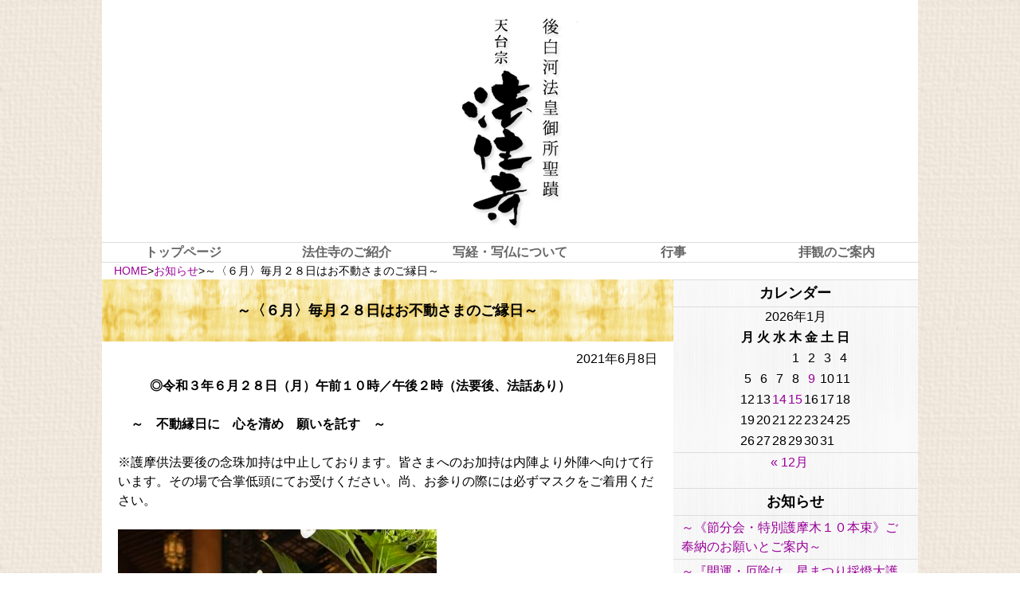

--- FILE ---
content_type: text/html; charset=UTF-8
request_url: https://hojyuji.jp/news/4478/
body_size: 12611
content:
<!DOCTYPE html>
<html lang="ja">
<head>
<meta charset="UTF-8" />
<meta name="viewport" content="width=device-width" />
<title>～〈６月〉毎月２８日はお不動さまのご縁日～  |  後白河法皇御所聖跡　天台宗　法住寺</title>
<link rel="stylesheet" type="text/css" href="https://hojyuji.jp/wp-content/themes/hojyuji/style.css" />
<meta name='robots' content='max-image-preview:large' />
	<style>img:is([sizes="auto" i], [sizes^="auto," i]) { contain-intrinsic-size: 3000px 1500px }</style>
	<link rel='dns-prefetch' href='//stats.wp.com' />
<link rel='dns-prefetch' href='//v0.wordpress.com' />
<link rel='dns-prefetch' href='//widgets.wp.com' />
<link rel='dns-prefetch' href='//s0.wp.com' />
<link rel='dns-prefetch' href='//0.gravatar.com' />
<link rel='dns-prefetch' href='//1.gravatar.com' />
<link rel='dns-prefetch' href='//2.gravatar.com' />
<link rel='preconnect' href='//c0.wp.com' />
<link rel="alternate" type="application/rss+xml" title="後白河法皇御所聖跡　天台宗　法住寺 &raquo; フィード" href="https://hojyuji.jp/feed/" />
<link rel="alternate" type="application/rss+xml" title="後白河法皇御所聖跡　天台宗　法住寺 &raquo; コメントフィード" href="https://hojyuji.jp/comments/feed/" />
<script type="text/javascript">
/* <![CDATA[ */
window._wpemojiSettings = {"baseUrl":"https:\/\/s.w.org\/images\/core\/emoji\/16.0.1\/72x72\/","ext":".png","svgUrl":"https:\/\/s.w.org\/images\/core\/emoji\/16.0.1\/svg\/","svgExt":".svg","source":{"concatemoji":"https:\/\/hojyuji.jp\/wp-includes\/js\/wp-emoji-release.min.js?ver=6.8.3"}};
/*! This file is auto-generated */
!function(s,n){var o,i,e;function c(e){try{var t={supportTests:e,timestamp:(new Date).valueOf()};sessionStorage.setItem(o,JSON.stringify(t))}catch(e){}}function p(e,t,n){e.clearRect(0,0,e.canvas.width,e.canvas.height),e.fillText(t,0,0);var t=new Uint32Array(e.getImageData(0,0,e.canvas.width,e.canvas.height).data),a=(e.clearRect(0,0,e.canvas.width,e.canvas.height),e.fillText(n,0,0),new Uint32Array(e.getImageData(0,0,e.canvas.width,e.canvas.height).data));return t.every(function(e,t){return e===a[t]})}function u(e,t){e.clearRect(0,0,e.canvas.width,e.canvas.height),e.fillText(t,0,0);for(var n=e.getImageData(16,16,1,1),a=0;a<n.data.length;a++)if(0!==n.data[a])return!1;return!0}function f(e,t,n,a){switch(t){case"flag":return n(e,"\ud83c\udff3\ufe0f\u200d\u26a7\ufe0f","\ud83c\udff3\ufe0f\u200b\u26a7\ufe0f")?!1:!n(e,"\ud83c\udde8\ud83c\uddf6","\ud83c\udde8\u200b\ud83c\uddf6")&&!n(e,"\ud83c\udff4\udb40\udc67\udb40\udc62\udb40\udc65\udb40\udc6e\udb40\udc67\udb40\udc7f","\ud83c\udff4\u200b\udb40\udc67\u200b\udb40\udc62\u200b\udb40\udc65\u200b\udb40\udc6e\u200b\udb40\udc67\u200b\udb40\udc7f");case"emoji":return!a(e,"\ud83e\udedf")}return!1}function g(e,t,n,a){var r="undefined"!=typeof WorkerGlobalScope&&self instanceof WorkerGlobalScope?new OffscreenCanvas(300,150):s.createElement("canvas"),o=r.getContext("2d",{willReadFrequently:!0}),i=(o.textBaseline="top",o.font="600 32px Arial",{});return e.forEach(function(e){i[e]=t(o,e,n,a)}),i}function t(e){var t=s.createElement("script");t.src=e,t.defer=!0,s.head.appendChild(t)}"undefined"!=typeof Promise&&(o="wpEmojiSettingsSupports",i=["flag","emoji"],n.supports={everything:!0,everythingExceptFlag:!0},e=new Promise(function(e){s.addEventListener("DOMContentLoaded",e,{once:!0})}),new Promise(function(t){var n=function(){try{var e=JSON.parse(sessionStorage.getItem(o));if("object"==typeof e&&"number"==typeof e.timestamp&&(new Date).valueOf()<e.timestamp+604800&&"object"==typeof e.supportTests)return e.supportTests}catch(e){}return null}();if(!n){if("undefined"!=typeof Worker&&"undefined"!=typeof OffscreenCanvas&&"undefined"!=typeof URL&&URL.createObjectURL&&"undefined"!=typeof Blob)try{var e="postMessage("+g.toString()+"("+[JSON.stringify(i),f.toString(),p.toString(),u.toString()].join(",")+"));",a=new Blob([e],{type:"text/javascript"}),r=new Worker(URL.createObjectURL(a),{name:"wpTestEmojiSupports"});return void(r.onmessage=function(e){c(n=e.data),r.terminate(),t(n)})}catch(e){}c(n=g(i,f,p,u))}t(n)}).then(function(e){for(var t in e)n.supports[t]=e[t],n.supports.everything=n.supports.everything&&n.supports[t],"flag"!==t&&(n.supports.everythingExceptFlag=n.supports.everythingExceptFlag&&n.supports[t]);n.supports.everythingExceptFlag=n.supports.everythingExceptFlag&&!n.supports.flag,n.DOMReady=!1,n.readyCallback=function(){n.DOMReady=!0}}).then(function(){return e}).then(function(){var e;n.supports.everything||(n.readyCallback(),(e=n.source||{}).concatemoji?t(e.concatemoji):e.wpemoji&&e.twemoji&&(t(e.twemoji),t(e.wpemoji)))}))}((window,document),window._wpemojiSettings);
/* ]]> */
</script>
<style id='wp-emoji-styles-inline-css' type='text/css'>

	img.wp-smiley, img.emoji {
		display: inline !important;
		border: none !important;
		box-shadow: none !important;
		height: 1em !important;
		width: 1em !important;
		margin: 0 0.07em !important;
		vertical-align: -0.1em !important;
		background: none !important;
		padding: 0 !important;
	}
</style>
<link rel='stylesheet' id='wp-block-library-css' href='https://c0.wp.com/c/6.8.3/wp-includes/css/dist/block-library/style.min.css' type='text/css' media='all' />
<style id='classic-theme-styles-inline-css' type='text/css'>
/*! This file is auto-generated */
.wp-block-button__link{color:#fff;background-color:#32373c;border-radius:9999px;box-shadow:none;text-decoration:none;padding:calc(.667em + 2px) calc(1.333em + 2px);font-size:1.125em}.wp-block-file__button{background:#32373c;color:#fff;text-decoration:none}
</style>
<link rel='stylesheet' id='mediaelement-css' href='https://c0.wp.com/c/6.8.3/wp-includes/js/mediaelement/mediaelementplayer-legacy.min.css' type='text/css' media='all' />
<link rel='stylesheet' id='wp-mediaelement-css' href='https://c0.wp.com/c/6.8.3/wp-includes/js/mediaelement/wp-mediaelement.min.css' type='text/css' media='all' />
<style id='jetpack-sharing-buttons-style-inline-css' type='text/css'>
.jetpack-sharing-buttons__services-list{display:flex;flex-direction:row;flex-wrap:wrap;gap:0;list-style-type:none;margin:5px;padding:0}.jetpack-sharing-buttons__services-list.has-small-icon-size{font-size:12px}.jetpack-sharing-buttons__services-list.has-normal-icon-size{font-size:16px}.jetpack-sharing-buttons__services-list.has-large-icon-size{font-size:24px}.jetpack-sharing-buttons__services-list.has-huge-icon-size{font-size:36px}@media print{.jetpack-sharing-buttons__services-list{display:none!important}}.editor-styles-wrapper .wp-block-jetpack-sharing-buttons{gap:0;padding-inline-start:0}ul.jetpack-sharing-buttons__services-list.has-background{padding:1.25em 2.375em}
</style>
<style id='global-styles-inline-css' type='text/css'>
:root{--wp--preset--aspect-ratio--square: 1;--wp--preset--aspect-ratio--4-3: 4/3;--wp--preset--aspect-ratio--3-4: 3/4;--wp--preset--aspect-ratio--3-2: 3/2;--wp--preset--aspect-ratio--2-3: 2/3;--wp--preset--aspect-ratio--16-9: 16/9;--wp--preset--aspect-ratio--9-16: 9/16;--wp--preset--color--black: #000000;--wp--preset--color--cyan-bluish-gray: #abb8c3;--wp--preset--color--white: #ffffff;--wp--preset--color--pale-pink: #f78da7;--wp--preset--color--vivid-red: #cf2e2e;--wp--preset--color--luminous-vivid-orange: #ff6900;--wp--preset--color--luminous-vivid-amber: #fcb900;--wp--preset--color--light-green-cyan: #7bdcb5;--wp--preset--color--vivid-green-cyan: #00d084;--wp--preset--color--pale-cyan-blue: #8ed1fc;--wp--preset--color--vivid-cyan-blue: #0693e3;--wp--preset--color--vivid-purple: #9b51e0;--wp--preset--gradient--vivid-cyan-blue-to-vivid-purple: linear-gradient(135deg,rgba(6,147,227,1) 0%,rgb(155,81,224) 100%);--wp--preset--gradient--light-green-cyan-to-vivid-green-cyan: linear-gradient(135deg,rgb(122,220,180) 0%,rgb(0,208,130) 100%);--wp--preset--gradient--luminous-vivid-amber-to-luminous-vivid-orange: linear-gradient(135deg,rgba(252,185,0,1) 0%,rgba(255,105,0,1) 100%);--wp--preset--gradient--luminous-vivid-orange-to-vivid-red: linear-gradient(135deg,rgba(255,105,0,1) 0%,rgb(207,46,46) 100%);--wp--preset--gradient--very-light-gray-to-cyan-bluish-gray: linear-gradient(135deg,rgb(238,238,238) 0%,rgb(169,184,195) 100%);--wp--preset--gradient--cool-to-warm-spectrum: linear-gradient(135deg,rgb(74,234,220) 0%,rgb(151,120,209) 20%,rgb(207,42,186) 40%,rgb(238,44,130) 60%,rgb(251,105,98) 80%,rgb(254,248,76) 100%);--wp--preset--gradient--blush-light-purple: linear-gradient(135deg,rgb(255,206,236) 0%,rgb(152,150,240) 100%);--wp--preset--gradient--blush-bordeaux: linear-gradient(135deg,rgb(254,205,165) 0%,rgb(254,45,45) 50%,rgb(107,0,62) 100%);--wp--preset--gradient--luminous-dusk: linear-gradient(135deg,rgb(255,203,112) 0%,rgb(199,81,192) 50%,rgb(65,88,208) 100%);--wp--preset--gradient--pale-ocean: linear-gradient(135deg,rgb(255,245,203) 0%,rgb(182,227,212) 50%,rgb(51,167,181) 100%);--wp--preset--gradient--electric-grass: linear-gradient(135deg,rgb(202,248,128) 0%,rgb(113,206,126) 100%);--wp--preset--gradient--midnight: linear-gradient(135deg,rgb(2,3,129) 0%,rgb(40,116,252) 100%);--wp--preset--font-size--small: 13px;--wp--preset--font-size--medium: 20px;--wp--preset--font-size--large: 36px;--wp--preset--font-size--x-large: 42px;--wp--preset--spacing--20: 0.44rem;--wp--preset--spacing--30: 0.67rem;--wp--preset--spacing--40: 1rem;--wp--preset--spacing--50: 1.5rem;--wp--preset--spacing--60: 2.25rem;--wp--preset--spacing--70: 3.38rem;--wp--preset--spacing--80: 5.06rem;--wp--preset--shadow--natural: 6px 6px 9px rgba(0, 0, 0, 0.2);--wp--preset--shadow--deep: 12px 12px 50px rgba(0, 0, 0, 0.4);--wp--preset--shadow--sharp: 6px 6px 0px rgba(0, 0, 0, 0.2);--wp--preset--shadow--outlined: 6px 6px 0px -3px rgba(255, 255, 255, 1), 6px 6px rgba(0, 0, 0, 1);--wp--preset--shadow--crisp: 6px 6px 0px rgba(0, 0, 0, 1);}:where(.is-layout-flex){gap: 0.5em;}:where(.is-layout-grid){gap: 0.5em;}body .is-layout-flex{display: flex;}.is-layout-flex{flex-wrap: wrap;align-items: center;}.is-layout-flex > :is(*, div){margin: 0;}body .is-layout-grid{display: grid;}.is-layout-grid > :is(*, div){margin: 0;}:where(.wp-block-columns.is-layout-flex){gap: 2em;}:where(.wp-block-columns.is-layout-grid){gap: 2em;}:where(.wp-block-post-template.is-layout-flex){gap: 1.25em;}:where(.wp-block-post-template.is-layout-grid){gap: 1.25em;}.has-black-color{color: var(--wp--preset--color--black) !important;}.has-cyan-bluish-gray-color{color: var(--wp--preset--color--cyan-bluish-gray) !important;}.has-white-color{color: var(--wp--preset--color--white) !important;}.has-pale-pink-color{color: var(--wp--preset--color--pale-pink) !important;}.has-vivid-red-color{color: var(--wp--preset--color--vivid-red) !important;}.has-luminous-vivid-orange-color{color: var(--wp--preset--color--luminous-vivid-orange) !important;}.has-luminous-vivid-amber-color{color: var(--wp--preset--color--luminous-vivid-amber) !important;}.has-light-green-cyan-color{color: var(--wp--preset--color--light-green-cyan) !important;}.has-vivid-green-cyan-color{color: var(--wp--preset--color--vivid-green-cyan) !important;}.has-pale-cyan-blue-color{color: var(--wp--preset--color--pale-cyan-blue) !important;}.has-vivid-cyan-blue-color{color: var(--wp--preset--color--vivid-cyan-blue) !important;}.has-vivid-purple-color{color: var(--wp--preset--color--vivid-purple) !important;}.has-black-background-color{background-color: var(--wp--preset--color--black) !important;}.has-cyan-bluish-gray-background-color{background-color: var(--wp--preset--color--cyan-bluish-gray) !important;}.has-white-background-color{background-color: var(--wp--preset--color--white) !important;}.has-pale-pink-background-color{background-color: var(--wp--preset--color--pale-pink) !important;}.has-vivid-red-background-color{background-color: var(--wp--preset--color--vivid-red) !important;}.has-luminous-vivid-orange-background-color{background-color: var(--wp--preset--color--luminous-vivid-orange) !important;}.has-luminous-vivid-amber-background-color{background-color: var(--wp--preset--color--luminous-vivid-amber) !important;}.has-light-green-cyan-background-color{background-color: var(--wp--preset--color--light-green-cyan) !important;}.has-vivid-green-cyan-background-color{background-color: var(--wp--preset--color--vivid-green-cyan) !important;}.has-pale-cyan-blue-background-color{background-color: var(--wp--preset--color--pale-cyan-blue) !important;}.has-vivid-cyan-blue-background-color{background-color: var(--wp--preset--color--vivid-cyan-blue) !important;}.has-vivid-purple-background-color{background-color: var(--wp--preset--color--vivid-purple) !important;}.has-black-border-color{border-color: var(--wp--preset--color--black) !important;}.has-cyan-bluish-gray-border-color{border-color: var(--wp--preset--color--cyan-bluish-gray) !important;}.has-white-border-color{border-color: var(--wp--preset--color--white) !important;}.has-pale-pink-border-color{border-color: var(--wp--preset--color--pale-pink) !important;}.has-vivid-red-border-color{border-color: var(--wp--preset--color--vivid-red) !important;}.has-luminous-vivid-orange-border-color{border-color: var(--wp--preset--color--luminous-vivid-orange) !important;}.has-luminous-vivid-amber-border-color{border-color: var(--wp--preset--color--luminous-vivid-amber) !important;}.has-light-green-cyan-border-color{border-color: var(--wp--preset--color--light-green-cyan) !important;}.has-vivid-green-cyan-border-color{border-color: var(--wp--preset--color--vivid-green-cyan) !important;}.has-pale-cyan-blue-border-color{border-color: var(--wp--preset--color--pale-cyan-blue) !important;}.has-vivid-cyan-blue-border-color{border-color: var(--wp--preset--color--vivid-cyan-blue) !important;}.has-vivid-purple-border-color{border-color: var(--wp--preset--color--vivid-purple) !important;}.has-vivid-cyan-blue-to-vivid-purple-gradient-background{background: var(--wp--preset--gradient--vivid-cyan-blue-to-vivid-purple) !important;}.has-light-green-cyan-to-vivid-green-cyan-gradient-background{background: var(--wp--preset--gradient--light-green-cyan-to-vivid-green-cyan) !important;}.has-luminous-vivid-amber-to-luminous-vivid-orange-gradient-background{background: var(--wp--preset--gradient--luminous-vivid-amber-to-luminous-vivid-orange) !important;}.has-luminous-vivid-orange-to-vivid-red-gradient-background{background: var(--wp--preset--gradient--luminous-vivid-orange-to-vivid-red) !important;}.has-very-light-gray-to-cyan-bluish-gray-gradient-background{background: var(--wp--preset--gradient--very-light-gray-to-cyan-bluish-gray) !important;}.has-cool-to-warm-spectrum-gradient-background{background: var(--wp--preset--gradient--cool-to-warm-spectrum) !important;}.has-blush-light-purple-gradient-background{background: var(--wp--preset--gradient--blush-light-purple) !important;}.has-blush-bordeaux-gradient-background{background: var(--wp--preset--gradient--blush-bordeaux) !important;}.has-luminous-dusk-gradient-background{background: var(--wp--preset--gradient--luminous-dusk) !important;}.has-pale-ocean-gradient-background{background: var(--wp--preset--gradient--pale-ocean) !important;}.has-electric-grass-gradient-background{background: var(--wp--preset--gradient--electric-grass) !important;}.has-midnight-gradient-background{background: var(--wp--preset--gradient--midnight) !important;}.has-small-font-size{font-size: var(--wp--preset--font-size--small) !important;}.has-medium-font-size{font-size: var(--wp--preset--font-size--medium) !important;}.has-large-font-size{font-size: var(--wp--preset--font-size--large) !important;}.has-x-large-font-size{font-size: var(--wp--preset--font-size--x-large) !important;}
:where(.wp-block-post-template.is-layout-flex){gap: 1.25em;}:where(.wp-block-post-template.is-layout-grid){gap: 1.25em;}
:where(.wp-block-columns.is-layout-flex){gap: 2em;}:where(.wp-block-columns.is-layout-grid){gap: 2em;}
:root :where(.wp-block-pullquote){font-size: 1.5em;line-height: 1.6;}
</style>
<link rel='stylesheet' id='jetpack_likes-css' href='https://c0.wp.com/p/jetpack/15.2/modules/likes/style.css' type='text/css' media='all' />
<link rel='stylesheet' id='sharedaddy-css' href='https://c0.wp.com/p/jetpack/15.2/modules/sharedaddy/sharing.css' type='text/css' media='all' />
<link rel='stylesheet' id='social-logos-css' href='https://c0.wp.com/p/jetpack/15.2/_inc/social-logos/social-logos.min.css' type='text/css' media='all' />
<script type="text/javascript" src="https://c0.wp.com/c/6.8.3/wp-includes/js/jquery/jquery.min.js" id="jquery-core-js"></script>
<script type="text/javascript" src="https://c0.wp.com/c/6.8.3/wp-includes/js/jquery/jquery-migrate.min.js" id="jquery-migrate-js"></script>
<link rel="https://api.w.org/" href="https://hojyuji.jp/wp-json/" /><link rel="alternate" title="JSON" type="application/json" href="https://hojyuji.jp/wp-json/wp/v2/posts/4478" /><link rel="EditURI" type="application/rsd+xml" title="RSD" href="https://hojyuji.jp/xmlrpc.php?rsd" />
<meta name="generator" content="WordPress 6.8.3" />
<link rel="canonical" href="https://hojyuji.jp/news/4478/" />
<link rel='shortlink' href='https://wp.me/p5gBkE-1ae' />
<link rel="alternate" title="oEmbed (JSON)" type="application/json+oembed" href="https://hojyuji.jp/wp-json/oembed/1.0/embed?url=https%3A%2F%2Fhojyuji.jp%2Fnews%2F4478%2F" />
<link rel="alternate" title="oEmbed (XML)" type="text/xml+oembed" href="https://hojyuji.jp/wp-json/oembed/1.0/embed?url=https%3A%2F%2Fhojyuji.jp%2Fnews%2F4478%2F&#038;format=xml" />
	<style>img#wpstats{display:none}</style>
		
<!-- Jetpack Open Graph Tags -->
<meta property="og:type" content="article" />
<meta property="og:title" content="～〈６月〉毎月２８日はお不動さまのご縁日～" />
<meta property="og:url" content="https://hojyuji.jp/news/4478/" />
<meta property="og:description" content="◎令和３年６月２８日（月）午前１０時／午後２時（法要後、法話あり） 　～　不動縁日に　心を清め　願いを託す　～&hellip;" />
<meta property="article:published_time" content="2021-06-08T02:58:51+00:00" />
<meta property="article:modified_time" content="2021-06-08T02:58:51+00:00" />
<meta property="og:site_name" content="後白河法皇御所聖跡　天台宗　法住寺" />
<meta property="og:image" content="http://hojyuji.jp/wp-content/uploads/2021/06/IMG_7309-400x533.jpg" />
<meta property="og:image:width" content="400" />
<meta property="og:image:height" content="533" />
<meta property="og:image:alt" content="" />
<meta property="og:locale" content="ja_JP" />
<meta name="twitter:text:title" content="～〈６月〉毎月２８日はお不動さまのご縁日～" />
<meta name="twitter:image" content="http://hojyuji.jp/wp-content/uploads/2021/06/IMG_7309-400x533.jpg?w=640" />
<meta name="twitter:card" content="summary_large_image" />

<!-- End Jetpack Open Graph Tags -->
<script>
jQuery(function(){
	jQuery(window).bind("load resize", init);//ウィンドウが『読込み』もしくは『ウィンドウサイズ変更』された時、関数『init』を実行
	function init(){//下記の処理を関数『init』として定義する
		var _width = jQuery(window).width();//デバイス（ウィンドウ）幅を取得
		if(_width <= 768){
			//デバイス（ウィンドウ）幅が768px以下の時の処理
			jQuery(function(){
			  jQuery("div#toggle").css("display","block");
			  jQuery("ul#menu-main-menu").css("display","none");
			  jQuery("div#toggle").click(function(){
			    if (jQuery("ul#menu-main-menu").css("display")=="none"){
				  jQuery("ul#menu-main-menu:not(:animated)").slideDown("slow");
				}else {
				  jQuery("ul#menu-main-menu:not(:animated)").slideUp("slow");
				}
			  });
			});
		}else{
			//『デバイス（ウィンドウ）幅が768px以下』以外のときの時の処理
			jQuery("div#toggle").css("display","none");
			jQuery("ul#menu-main-menu").css("display","block");
		}
	}//init
});
jQuery(function() {
    var topBtn = jQuery('#page-top');    
    topBtn.hide();
    //スクロールが100に達したらボタン表示
    jQuery(window).scroll(function () {
        if (jQuery(this).scrollTop() > 100) {
            topBtn.fadeIn();
        } else {
            topBtn.fadeOut();
        }
    });
    //スクロールしてトップ
    topBtn.click(function () {
        jQuery('body,html').animate({
            scrollTop: 0
        }, 500);
        return false;
    });
});
</script>
</head>
<body class="wp-singular post-template-default single single-post postid-4478 single-format-standard wp-theme-hojyuji">
<div id="wrapper-second" class="hfeed">
<header id="header" role="banner">
<section id="branding">
<h1>
<div id="site-title-second">
<a href="https://hojyuji.jp/" title="後白河法皇御所聖跡　天台宗　法住寺" rel="home">
後白河法皇御所聖跡　天台宗　法住寺</a>
</div>
</h1>
<div id="site-description"></div>
</section>
<nav id="menu-second" role="navigation">
<!-- 検索 ここから
<div id="search">
<form role="search" method="get" id="searchform" class="searchform" action="https://hojyuji.jp/">
				<div>
					<label class="screen-reader-text" for="s">検索:</label>
					<input type="text" value="" name="s" id="s" />
					<input type="submit" id="searchsubmit" value="検索" />
				</div>
			</form></div>
検索 ここまで -->
<div id="toggle">menu</div>
<div class="menu-main-menu-container"><ul id="menu-main-menu" class="menu"><li id="menu-item-198" class="menu-item menu-item-type-post_type menu-item-object-page menu-item-home menu-item-198"><a href="https://hojyuji.jp/">トップページ</a></li>
<li id="menu-item-199" class="menu-item menu-item-type-post_type menu-item-object-page menu-item-has-children menu-item-199"><a href="https://hojyuji.jp/hojyuji_info/">法住寺のご紹介</a>
<ul class="sub-menu">
	<li id="menu-item-201" class="menu-item menu-item-type-post_type menu-item-object-page menu-item-201"><a href="https://hojyuji.jp/hojyuji_info/">法住寺のご紹介</a></li>
	<li id="menu-item-204" class="menu-item menu-item-type-post_type menu-item-object-page menu-item-204"><a href="https://hojyuji.jp/hojyuji_info/goshirakawa/">後白河法皇木像奉安</a></li>
	<li id="menu-item-209" class="menu-item menu-item-type-post_type menu-item-object-page menu-item-209"><a href="https://hojyuji.jp/hojyuji_info/migawari/">身代り不動明王像</a></li>
	<li id="menu-item-208" class="menu-item menu-item-type-post_type menu-item-object-page menu-item-208"><a href="https://hojyuji.jp/hojyuji_info/amidanyorai/">親鸞聖人御作阿彌陀如来像</a></li>
	<li id="menu-item-207" class="menu-item menu-item-type-post_type menu-item-object-page menu-item-207"><a href="https://hojyuji.jp/hojyuji_info/sobakuizazou/">親鸞聖人そば喰いの御像</a></li>
	<li id="menu-item-206" class="menu-item menu-item-type-post_type menu-item-object-page menu-item-206"><a href="https://hojyuji.jp/hojyuji_info/47warriors/">四十七士木像</a></li>
	<li id="menu-item-205" class="menu-item menu-item-type-post_type menu-item-object-page menu-item-205"><a href="https://hojyuji.jp/hojyuji_info/hojyuji_tomb/">法住寺陵</a></li>
</ul>
</li>
<li id="menu-item-1574" class="menu-item menu-item-type-post_type menu-item-object-page menu-item-has-children menu-item-1574"><a href="https://hojyuji.jp/syakyo_syafutsu/">写経・写仏について</a>
<ul class="sub-menu">
	<li id="menu-item-1579" class="menu-item menu-item-type-post_type menu-item-object-page menu-item-1579"><a href="https://hojyuji.jp/syakyo_syafutsu/">写経・写仏のご案内</a></li>
	<li id="menu-item-1575" class="menu-item menu-item-type-post_type menu-item-object-page menu-item-1575"><a href="https://hojyuji.jp/syakyo_syafutsu/schedule/">写経・写仏の流れ</a></li>
	<li id="menu-item-1576" class="menu-item menu-item-type-post_type menu-item-object-page menu-item-1576"><a href="https://hojyuji.jp/syakyo_syafutsu/regular_syakyo/">定例写経会</a></li>
	<li id="menu-item-1577" class="menu-item menu-item-type-post_type menu-item-object-page menu-item-1577"><a href="https://hojyuji.jp/syakyo_syafutsu/shojin_ryori/">精進料理</a></li>
	<li id="menu-item-1578" class="menu-item menu-item-type-post_type menu-item-object-page menu-item-1578"><a href="https://hojyuji.jp/syakyo_syafutsu/zazen/">座禅止観のご案内</a></li>
</ul>
</li>
<li id="menu-item-5501" class="menu-item menu-item-type-post_type menu-item-object-page menu-item-5501"><a href="https://hojyuji.jp/event/">行事</a></li>
<li id="menu-item-202" class="menu-item menu-item-type-post_type menu-item-object-page menu-item-202"><a href="https://hojyuji.jp/accessinformation/">拝観のご案内</a></li>
</ul></div></nav>
</header>
<div id="breadcrumb" class="clearfix"><ul><li><a href="https://hojyuji.jp/">HOME</a></li><li>&gt;</li><li><a href="https://hojyuji.jp/news/category/news/">お知らせ</a></li><li>&gt;</li><li>～〈６月〉毎月２８日はお不動さまのご縁日～</li></ul></div><div class="clear"></div>
<div id="container"><section id="content" class="entry_news" role="main">
<article id="post-4478" class="post-4478 post type-post status-publish format-standard hentry category-news">
<header>
<h1 class="entry-title"><a href="https://hojyuji.jp/news/4478/" title="～〈６月〉毎月２８日はお不動さまのご縁日～" rel="bookmark">～〈６月〉毎月２８日はお不動さまのご縁日～</a></h1> <section class="entry-meta">
<span class="entry-date">2021年6月8日</span>
</section></header>
<section class="entry-content">
<p style="padding-left: 40px;"><strong>◎令和３年６月２８日（月）午前１０時／午後２時（法要後、法話あり）</strong><br />
<b></b></p>
<p><b>　</b><b>～　不動縁日に　心を清め　願いを託す　～</b></p>
<p>※護摩供法要後の念珠加持は中止しております。皆さまへのお加持は内陣より外陣へ向けて行います。その場で合掌低頭にてお受けください。尚、お参りの際には必ずマスクをご着用ください。</p>
<p><img fetchpriority="high" decoding="async" class="alignnone size-medium wp-image-4481" src="http://hojyuji.jp/wp-content/uploads/2021/06/IMG_7309-400x533.jpg" alt="" width="400" height="533" srcset="https://hojyuji.jp/wp-content/uploads/2021/06/IMG_7309-400x533.jpg 400w, https://hojyuji.jp/wp-content/uploads/2021/06/IMG_7309-768x1024.jpg 768w, https://hojyuji.jp/wp-content/uploads/2021/06/IMG_7309.jpg 900w" sizes="(max-width: 400px) 100vw, 400px" /></p>
<p>※今月ご縁日のご朱印と隅田の花火（スミダノハナビ）</p>
<p>&nbsp;</p>
<p><strong>〇内陣、護摩供の様子<br />
</strong></p>
<p>ご祈祷をお申し込みの方は、内陣へご案内致しますので、ご一緒にお勤めください。</p>
<p><strong>・普通祈祷３，５００円～（詳しくは寺務所までお尋ねください）</strong></p>
<p><img decoding="async" class="alignnone size-medium wp-image-4213" src="http://hojyuji.jp/wp-content/uploads/2021/01/IMG_3992-400x534.jpg" alt="" width="400" height="534" srcset="https://hojyuji.jp/wp-content/uploads/2021/01/IMG_3992-400x534.jpg 400w, https://hojyuji.jp/wp-content/uploads/2021/01/IMG_3992-768x1025.jpg 768w, https://hojyuji.jp/wp-content/uploads/2021/01/IMG_3992.jpg 899w" sizes="(max-width: 400px) 100vw, 400px" /></p>
<p>※内陣より護摩壇の様子。外陣とは異なり、全く違う雰囲気の中でのお勤めとなります。</p>
<p>&nbsp;</p>
<p><strong>〇お不動さまのご縁日にはどのようにお参りをすればよいか？</strong></p>
<p>普段のお参りと特に変わりありません。お線香、おロウソク、お賽銭をお供えし、先ずこころを落ち着けます。</p>
<p>仏さまの御前にて、今このように有難く手を合わせられることに感謝しましょう。それは自分自身を見つめ直すひとときでもあります。</p>
<p><strong>「あなたはここまでどのような道のりで、どのような方法で来られましたか？」</strong></p>
<p>多種多様な方法で多くの人に支えられ、ここへ来られたはずです。</p>
<p>それは一人の力ではなく、常に私たちは生かされ、ご縁が紡がれているということです。当たり前なことは何一つなく、すべて有り難きことです。</p>
<p>お不動さまにご自身のお願い事をされる時は護摩木（１本２００円）に願いを託しご奉納ください。</p>
<p>護摩木にはご自身、ご家族、ご友人のこと、何本ご奉納くださっても構いません。なにもなければ、今日という日に感謝し、「御礼」と書き護摩木をご奉納ください。</p>
<p><img decoding="async" class="alignnone size-medium wp-image-377" src="http://hojyuji.jp/wp-content/uploads/2015/01/RIMG0213-400x300.jpg" alt="" width="400" height="300" srcset="https://hojyuji.jp/wp-content/uploads/2015/01/RIMG0213-400x300.jpg 400w, https://hojyuji.jp/wp-content/uploads/2015/01/RIMG0213.jpg 1200w" sizes="(max-width: 400px) 100vw, 400px" /></p>
<div id="attachment_3115" style="width: 410px" class="wp-caption alignnone"><img loading="lazy" decoding="async" aria-describedby="caption-attachment-3115" class="size-medium wp-image-3115" src="http://hojyuji.jp/wp-content/uploads/2020/01/RIMG0345-400x300.jpg" alt="" width="400" height="300" srcset="https://hojyuji.jp/wp-content/uploads/2020/01/RIMG0345-400x300.jpg 400w, https://hojyuji.jp/wp-content/uploads/2020/01/RIMG0345-768x576.jpg 768w, https://hojyuji.jp/wp-content/uploads/2020/01/RIMG0345-1536x1152.jpg 1536w, https://hojyuji.jp/wp-content/uploads/2020/01/RIMG0345.jpg 1600w" sizes="auto, (max-width: 400px) 100vw, 400px" /><p id="caption-attachment-3115" class="wp-caption-text">Exif_JPEG_PICTURE</p></div>
<p>&nbsp;</p>
<p><strong>〇お不動さまのご縁日ご朱印・・５００円／護摩木１本付き（毎月２８日のみ授与）</strong></p>
<p>※枚数に限りがございますので、なくなり次第受付終了とさせていただきます。何卒ご理解いただきますように宜しくお願い致します。尚、お１人１枚とし、ご自身の分のみお受けください。小学生以下の授与は致しません。</p>
<p>※普段のご朱印も随時受付しておりますので、寺務所にてお申し出ください。</p>
<p><img loading="lazy" decoding="async" class="alignnone size-medium wp-image-4482" src="http://hojyuji.jp/wp-content/uploads/2021/06/IMG_7308-400x533.jpg" alt="" width="400" height="533" srcset="https://hojyuji.jp/wp-content/uploads/2021/06/IMG_7308-400x533.jpg 400w, https://hojyuji.jp/wp-content/uploads/2021/06/IMG_7308-768x1024.jpg 768w, https://hojyuji.jp/wp-content/uploads/2021/06/IMG_7308.jpg 900w" sizes="auto, (max-width: 400px) 100vw, 400px" /></p>
<p>毎月のお参り、教えをこころ掛け、その証しとなるご朱印をお受けください。続けることにより手元に五色（紫・白・赤・黄・緑）の功徳が揃います。たとえ、その月にお参りができなかったとしても、お参りを続けることによって、ご縁は紡がれます。共々に精進致しましょう。</p>
<p><img loading="lazy" decoding="async" class="alignnone size-medium wp-image-4483" src="http://hojyuji.jp/wp-content/uploads/2021/06/IMG_7311-400x300.jpg" alt="" width="400" height="300" srcset="https://hojyuji.jp/wp-content/uploads/2021/06/IMG_7311-400x300.jpg 400w, https://hojyuji.jp/wp-content/uploads/2021/06/IMG_7311-768x576.jpg 768w, https://hojyuji.jp/wp-content/uploads/2021/06/IMG_7311-1536x1152.jpg 1536w, https://hojyuji.jp/wp-content/uploads/2021/06/IMG_7311.jpg 1600w" sizes="auto, (max-width: 400px) 100vw, 400px" /></p>
<p>さて、今月のご縁日は緑色の奉書紙となります。</p>
<p>今回は大変悩みました。自然がいかに壮大であるか…カメラで撮影する時もそうですが、その時その時に目に映るものが一番素晴らしく、その素晴らしさをカメラにおさめる、あるいは絵に描くことは大変な難しさがあります。</p>
<p>先ず、奉書紙の色である緑を生かそうと金墨を使ってガクアジサイの葉脈を描きました。全体がガクアジサイの葉で覆われているイメージです。そして、薄い水色のスタンプで一枚一枚ガク（花びら）を押し、中心に集まる小さな蕾には色付く姿を何色かで表現しました。少しアート的になったかもしれません。</p>
<p>自分自身、納得できているような…そうでないような…　されど、皆さまの手元に届いてこそ完成となります。</p>
<p><strong>《　月替わりでの五色の和染紙（ご朱印）の早見表　》</strong></p>
<p><strong>１月／紫色、２月／白色、３月／赤色、（４月は「春の大祭」のため、五色のご朱印はおやすみ）、５月／黄色、６月／緑色、７月／紫色、８月／白色、９月／赤色、１０月／黄色、１１月／緑色。（１２月は未定）</strong></p>
<p>&nbsp;</p>
<p><strong>〇花だより（R３．６．７）</strong></p>
<p>境内・裏庭に咲く隅田の花火（スミダノハナビ／花言葉「寛容」）</p>
<p>今の時季、アジサイがとても綺麗です。色付いてゆく姿、晴れた日の姿、雨が降る日の姿、様々な姿を私たちに見せてくれます。たくさんのアジサイが咲いている訳ではありませんが、様々な種類がございます。</p>
<p>コロナ禍の状況が１年以上経ち、我慢の限界を超えているかもしれませんが、皆同じ思いです。どんな時でもどんな状況でもこころを整えられる智慧を磨く努力をしましょう。</p>
<p><img loading="lazy" decoding="async" class="alignnone size-medium wp-image-4484" src="http://hojyuji.jp/wp-content/uploads/2021/06/RFMJ8397-400x500.jpg" alt="" width="400" height="500" srcset="https://hojyuji.jp/wp-content/uploads/2021/06/RFMJ8397-400x500.jpg 400w, https://hojyuji.jp/wp-content/uploads/2021/06/RFMJ8397-768x960.jpg 768w, https://hojyuji.jp/wp-content/uploads/2021/06/RFMJ8397.jpg 960w" sizes="auto, (max-width: 400px) 100vw, 400px" /></p>
<p><img loading="lazy" decoding="async" class="alignnone size-medium wp-image-4485" src="http://hojyuji.jp/wp-content/uploads/2021/06/XKVW5989-400x500.jpg" alt="" width="400" height="500" srcset="https://hojyuji.jp/wp-content/uploads/2021/06/XKVW5989-400x500.jpg 400w, https://hojyuji.jp/wp-content/uploads/2021/06/XKVW5989-768x960.jpg 768w, https://hojyuji.jp/wp-content/uploads/2021/06/XKVW5989.jpg 960w" sizes="auto, (max-width: 400px) 100vw, 400px" /></p>
<p>&nbsp;</p>
<p>今月も皆さまのお参りをこころよりお待ちしております。合掌</p>
<div class="sharedaddy sd-sharing-enabled"><div class="robots-nocontent sd-block sd-social sd-social-icon-text sd-sharing"><h3 class="sd-title">共有:</h3><div class="sd-content"><ul><li class="share-twitter"><a rel="nofollow noopener noreferrer"
				data-shared="sharing-twitter-4478"
				class="share-twitter sd-button share-icon"
				href="https://hojyuji.jp/news/4478/?share=twitter"
				target="_blank"
				aria-labelledby="sharing-twitter-4478"
				>
				<span id="sharing-twitter-4478" hidden>クリックして X で共有 (新しいウィンドウで開きます)</span>
				<span>X</span>
			</a></li><li class="share-facebook"><a rel="nofollow noopener noreferrer"
				data-shared="sharing-facebook-4478"
				class="share-facebook sd-button share-icon"
				href="https://hojyuji.jp/news/4478/?share=facebook"
				target="_blank"
				aria-labelledby="sharing-facebook-4478"
				>
				<span id="sharing-facebook-4478" hidden>Facebook で共有するにはクリックしてください (新しいウィンドウで開きます)</span>
				<span>Facebook</span>
			</a></li><li class="share-end"></li></ul></div></div></div><div class='sharedaddy sd-block sd-like jetpack-likes-widget-wrapper jetpack-likes-widget-unloaded' id='like-post-wrapper-77838436-4478-696cad6337339' data-src='https://widgets.wp.com/likes/?ver=15.2#blog_id=77838436&amp;post_id=4478&amp;origin=hojyuji.jp&amp;obj_id=77838436-4478-696cad6337339' data-name='like-post-frame-77838436-4478-696cad6337339' data-title='いいねまたはリブログ'><h3 class="sd-title">いいね:</h3><div class='likes-widget-placeholder post-likes-widget-placeholder' style='height: 55px;'><span class='button'><span>いいね</span></span> <span class="loading">読み込み中…</span></div><span class='sd-text-color'></span><a class='sd-link-color'></a></div><div class="entry-links"></div>
</section><footer class="entry-footer">
<!--
<span class="cat-links">Categories: <a href="https://hojyuji.jp/news/category/news/" rel="category tag">お知らせ</a></span>
-->
<span class="tag-links"></span>
</footer> </article>
<section id="comments">
</section> <footer class="footer">
<nav id="nav-below" class="navigation" role="navigation">
<div class="nav-previous"><a href="https://hojyuji.jp/news/4457/" rel="prev"><span class="meta-nav">&larr;</span> ～令和３年「蓮写経」のご案内　～</a></div>
<div class="nav-next"><a href="https://hojyuji.jp/news/4487/" rel="next">～後白河院・発願「六地蔵めぐり（法住寺）」～ <span class="meta-nav">&rarr;</span></a></div>
</nav></footer>
</section>
<aside id="sidebar-news" role="complementary">
<div id="primary" class="widget-area">
<ul class="xoxo">
<li id="calendar-2" class="widget-container widget_calendar"><h3 class="widget-title">カレンダー</h3><div id="calendar_wrap" class="calendar_wrap"><table id="wp-calendar" class="wp-calendar-table">
	<caption>2026年1月</caption>
	<thead>
	<tr>
		<th scope="col" aria-label="月曜日">月</th>
		<th scope="col" aria-label="火曜日">火</th>
		<th scope="col" aria-label="水曜日">水</th>
		<th scope="col" aria-label="木曜日">木</th>
		<th scope="col" aria-label="金曜日">金</th>
		<th scope="col" aria-label="土曜日">土</th>
		<th scope="col" aria-label="日曜日">日</th>
	</tr>
	</thead>
	<tbody>
	<tr>
		<td colspan="3" class="pad">&nbsp;</td><td>1</td><td>2</td><td>3</td><td>4</td>
	</tr>
	<tr>
		<td>5</td><td>6</td><td>7</td><td>8</td><td><a href="https://hojyuji.jp/news/date/2026/01/09/" aria-label="2026年1月9日 に投稿を公開">9</a></td><td>10</td><td>11</td>
	</tr>
	<tr>
		<td>12</td><td>13</td><td><a href="https://hojyuji.jp/news/date/2026/01/14/" aria-label="2026年1月14日 に投稿を公開">14</a></td><td><a href="https://hojyuji.jp/news/date/2026/01/15/" aria-label="2026年1月15日 に投稿を公開">15</a></td><td>16</td><td>17</td><td id="today">18</td>
	</tr>
	<tr>
		<td>19</td><td>20</td><td>21</td><td>22</td><td>23</td><td>24</td><td>25</td>
	</tr>
	<tr>
		<td>26</td><td>27</td><td>28</td><td>29</td><td>30</td><td>31</td>
		<td class="pad" colspan="1">&nbsp;</td>
	</tr>
	</tbody>
	</table><nav aria-label="前と次の月" class="wp-calendar-nav">
		<span class="wp-calendar-nav-prev"><a href="https://hojyuji.jp/news/date/2025/12/">&laquo; 12月</a></span>
		<span class="pad">&nbsp;</span>
		<span class="wp-calendar-nav-next">&nbsp;</span>
	</nav></div></li>
		<li id="recent-posts-3" class="widget-container widget_recent_entries">
		<h3 class="widget-title">お知らせ</h3>
		<ul>
											<li>
					<a href="https://hojyuji.jp/news/6958/">～《節分会・特別護摩木１０本束》ご奉納のお願いとご案内～</a>
									</li>
											<li>
					<a href="https://hojyuji.jp/news/6949/">～『開運・厄除け　星まつり採燈大護摩供（節分会）』のご案内～</a>
									</li>
											<li>
					<a href="https://hojyuji.jp/news/6977/">～〈２月〉元三大師さまのご縁日のお知らせ～</a>
									</li>
											<li>
					<a href="https://hojyuji.jp/news/6922/">～〈１月〉毎月２８日はお不動さまのご縁日～</a>
									</li>
											<li>
					<a href="https://hojyuji.jp/news/6918/">～『丙午（ひのえうま）初護摩祈祷会（はつごまきとうえ）』のご案内～</a>
									</li>
											<li>
					<a href="https://hojyuji.jp/news/6920/">～令和８年　身代不動尊「無病息災・大根焚き」のご案内～</a>
									</li>
											<li>
					<a href="https://hojyuji.jp/news/6916/">◎年内ご朱印受付のご案内</a>
									</li>
											<li>
					<a href="https://hojyuji.jp/news/6896/">～〈令和７年〉写経・写仏をご奉納された皆さまへ、そして新年１月定例写経会のご案内～</a>
									</li>
											<li>
					<a href="https://hojyuji.jp/news/6898/">～〈１月〉毎月３日は元三大師さまのご縁日～</a>
									</li>
											<li>
					<a href="https://hojyuji.jp/news/6893/">～〈１２月〉毎月２８日はお不動さまのご縁日～</a>
									</li>
											<li>
					<a href="https://hojyuji.jp/news/6887/">～令和８年　法住寺・護持会『煌の会』入会のご案内～</a>
									</li>
											<li>
					<a href="https://hojyuji.jp/news/6875/">～〈１２月〉定例写経会（しゃきょうえ）のご案内～</a>
									</li>
					</ul>

		</li></ul>
</div>
</aside><div class="clear"></div>
</div>
<footer id="footer" role="contentinfo">
<div id="copyright">
&copy; 2026 後白河法皇御所聖跡　天台宗　法住寺. All Rights Reserved.</div>
</footer>
</div>
<script type="speculationrules">
{"prefetch":[{"source":"document","where":{"and":[{"href_matches":"\/*"},{"not":{"href_matches":["\/wp-*.php","\/wp-admin\/*","\/wp-content\/uploads\/*","\/wp-content\/*","\/wp-content\/plugins\/*","\/wp-content\/themes\/hojyuji\/*","\/*\\?(.+)"]}},{"not":{"selector_matches":"a[rel~=\"nofollow\"]"}},{"not":{"selector_matches":".no-prefetch, .no-prefetch a"}}]},"eagerness":"conservative"}]}
</script>

	<script type="text/javascript">
		window.WPCOM_sharing_counts = {"https:\/\/hojyuji.jp\/news\/4478\/":4478};
	</script>
				<script type="text/javascript" id="jetpack-stats-js-before">
/* <![CDATA[ */
_stq = window._stq || [];
_stq.push([ "view", JSON.parse("{\"v\":\"ext\",\"blog\":\"77838436\",\"post\":\"4478\",\"tz\":\"9\",\"srv\":\"hojyuji.jp\",\"j\":\"1:15.2\"}") ]);
_stq.push([ "clickTrackerInit", "77838436", "4478" ]);
/* ]]> */
</script>
<script type="text/javascript" src="https://stats.wp.com/e-202603.js" id="jetpack-stats-js" defer="defer" data-wp-strategy="defer"></script>
<script type="text/javascript" src="https://c0.wp.com/p/jetpack/15.2/_inc/build/likes/queuehandler.min.js" id="jetpack_likes_queuehandler-js"></script>
<script type="text/javascript" id="sharing-js-js-extra">
/* <![CDATA[ */
var sharing_js_options = {"lang":"en","counts":"1","is_stats_active":"1"};
/* ]]> */
</script>
<script type="text/javascript" src="https://c0.wp.com/p/jetpack/15.2/_inc/build/sharedaddy/sharing.min.js" id="sharing-js-js"></script>
<script type="text/javascript" id="sharing-js-js-after">
/* <![CDATA[ */
var windowOpen;
			( function () {
				function matches( el, sel ) {
					return !! (
						el.matches && el.matches( sel ) ||
						el.msMatchesSelector && el.msMatchesSelector( sel )
					);
				}

				document.body.addEventListener( 'click', function ( event ) {
					if ( ! event.target ) {
						return;
					}

					var el;
					if ( matches( event.target, 'a.share-twitter' ) ) {
						el = event.target;
					} else if ( event.target.parentNode && matches( event.target.parentNode, 'a.share-twitter' ) ) {
						el = event.target.parentNode;
					}

					if ( el ) {
						event.preventDefault();

						// If there's another sharing window open, close it.
						if ( typeof windowOpen !== 'undefined' ) {
							windowOpen.close();
						}
						windowOpen = window.open( el.getAttribute( 'href' ), 'wpcomtwitter', 'menubar=1,resizable=1,width=600,height=350' );
						return false;
					}
				} );
			} )();
var windowOpen;
			( function () {
				function matches( el, sel ) {
					return !! (
						el.matches && el.matches( sel ) ||
						el.msMatchesSelector && el.msMatchesSelector( sel )
					);
				}

				document.body.addEventListener( 'click', function ( event ) {
					if ( ! event.target ) {
						return;
					}

					var el;
					if ( matches( event.target, 'a.share-facebook' ) ) {
						el = event.target;
					} else if ( event.target.parentNode && matches( event.target.parentNode, 'a.share-facebook' ) ) {
						el = event.target.parentNode;
					}

					if ( el ) {
						event.preventDefault();

						// If there's another sharing window open, close it.
						if ( typeof windowOpen !== 'undefined' ) {
							windowOpen.close();
						}
						windowOpen = window.open( el.getAttribute( 'href' ), 'wpcomfacebook', 'menubar=1,resizable=1,width=600,height=400' );
						return false;
					}
				} );
			} )();
/* ]]> */
</script>
	<iframe src='https://widgets.wp.com/likes/master.html?ver=20260118#ver=20260118&#038;lang=ja' scrolling='no' id='likes-master' name='likes-master' style='display:none;'></iframe>
	<div id='likes-other-gravatars' role="dialog" aria-hidden="true" tabindex="-1"><div class="likes-text"><span>%d</span></div><ul class="wpl-avatars sd-like-gravatars"></ul></div>
	<p id="page-top"><a href="#wrap">PAGE TOP</a></p>
</body>
</html>